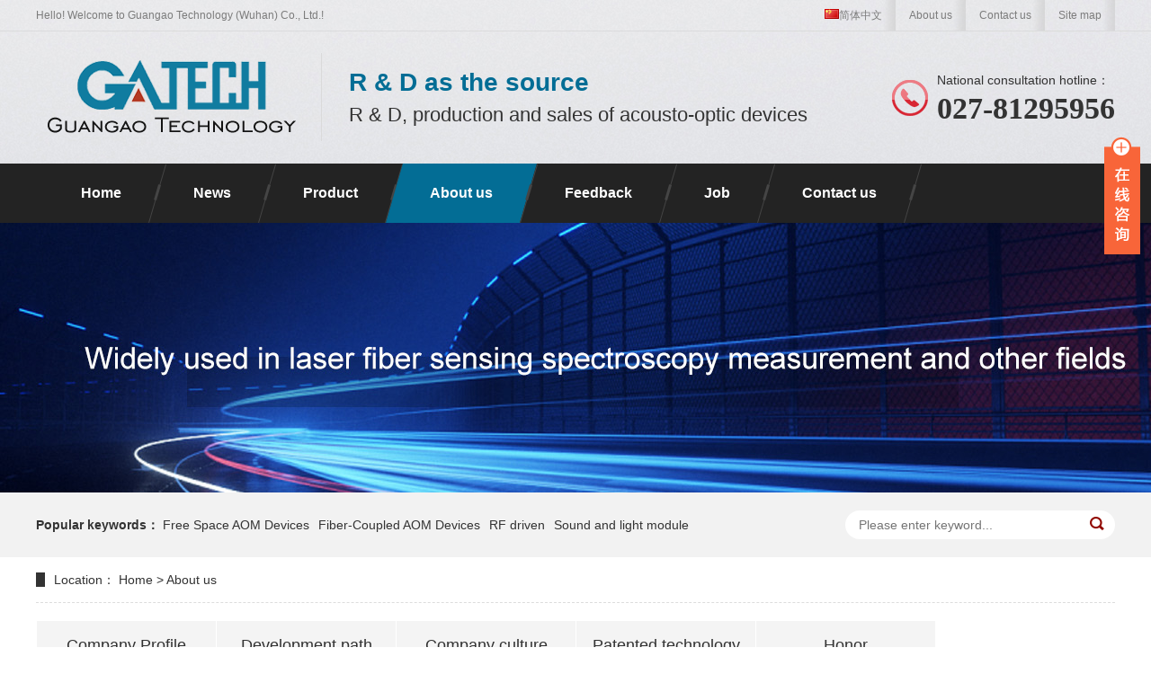

--- FILE ---
content_type: text/html;charset=utf-8
request_url: http://whgatech.com/index.php?m=home&c=Lists&a=index&tid=53&lang=en
body_size: 3708
content:
<!DOCTYPE html>

<html lang="zh-CN">

<head>

<meta charset="UTF-8">

<meta http-equiv="X-UA-Compatible" content="IE=Edge">

<meta name="renderer" content="webkit|ie-comp|ie-stand" />

<meta name="viewport" content="initial-scale=1.0, minimum-scale=1.0, maximum-scale=1.0, user-scalable=no">

<meta http-equiv="Cache-Control" content="no-transform"/>

<meta name="applicable-device" content="pc">

<meta name="MobileOptimized" content="width"/>

<meta name="HandheldFriendly" content="true"/>

<title>Company Profile_Guangao Technology (Wuhan) Co., Ltd. [Official Website]</title>

<meta name="description" content="" />

<meta name="keywords" content="" />

<link href="/favicon.ico" rel="shortcut icon" type="image/x-icon" />

<link rel="stylesheet" href="/template/pc/skin/css/animate.min.css">

<link rel="stylesheet" href="/template/pc/skin/css/style.css">

<script src="/template/pc/skin/js/jquery.min.js"></script>

<script src="/template/pc/skin/js/jquery.superslide.js"></script>

<script src="/template/pc/skin/js/wow.min.js"></script>

<script src="/template/pc/skin/js/js.js"></script>

</head>

<body>

<div class="web-header">

  <div class="container clearfix">

    <div class="topbar clearfix"> <span> 
<a href="/"><img src="/public/static/common/images/language/cn.gif" alt="简体中文">简体中文</a>

<a href="/index.php?m=home&c=Lists&a=index&tid=53&lang=en">About us</a><a href="/index.php?m=home&c=Lists&a=index&tid=70&lang=en">Contact us</a> <a href="http://www.whgatech.com/sitemap.xml">Site map</a> </span> Hello! Welcome to Guangao Technology (Wuhan) Co., Ltd.! </div>

    <div class="logo wow fadeInLeft animated"><a href="http://www.whgatech.com" title="Guangao Technology (Wuhan) Co., Ltd."><img src="/uploads/allimg/20220331/1-220331093J42P.png" alt="Guangao Technology (Wuhan) Co., Ltd."></a></div>

    <div class="text wow zoomIn animated"><strong>R & D as the source</strong>R & D, production and sales of acousto-optic devices</div>

    <div class="tel wow fadeInRight animated"><span>National consultation hotline：</span><strong>027-81295956</strong></div>

  </div>

</div>

<div class="web-nav">

  <div class="container">

    <ul class="clearfix">

      <li ><a href="http://whgatech.com/index.php?lang=en">Home</a> </li>

      
      <li class="dropdown "> <a href="/index.php?m=home&c=Lists&a=index&tid=44&lang=en">News</a> 
        <ul class="dropdown-box">

          
          <li><a href="/index.php?m=home&c=Lists&a=index&tid=45&lang=en">Company news</a></li>

          
          <li><a href="/index.php?m=home&c=Lists&a=index&tid=46&lang=en">Industry News</a></li>

          
          <li><a href="/index.php?m=home&c=Lists&a=index&tid=47&lang=en">Advantages</a></li>

          
        </ul>

         </li>

      
      <li class="dropdown "> <a href="/index.php?m=home&c=Lists&a=index&tid=48&lang=en">Product</a> 
        <ul class="dropdown-box">

          
          <li><a href="/index.php?m=home&c=Lists&a=index&tid=49&lang=en">Free Space AOM Devices</a></li>

          
          <li><a href="/index.php?m=home&c=Lists&a=index&tid=50&lang=en">Fiber-Coupled AOM Devices</a></li>

          
          <li><a href="/index.php?m=home&c=Lists&a=index&tid=51&lang=en">RF driven</a></li>

          
          <li><a href="/index.php?m=home&c=Lists&a=index&tid=52&lang=en">Sound and light module</a></li>

          
        </ul>

         </li>

      
      <li class="dropdown active"> <a href="/index.php?m=home&c=Lists&a=index&tid=53&lang=en">About us</a> 
        <ul class="dropdown-box">

          
          <li><a href="/index.php?m=home&c=Lists&a=index&tid=54&lang=en">Company Profile</a></li>

          
          <li><a href="/index.php?m=home&c=Lists&a=index&tid=55&lang=en">Development path</a></li>

          
          <li><a href="/index.php?m=home&c=Lists&a=index&tid=56&lang=en">Company culture</a></li>

          
          <li><a href="/index.php?m=home&c=Lists&a=index&tid=57&lang=en">Patented technology</a></li>

          
          <li><a href="/index.php?m=home&c=Lists&a=index&tid=59&lang=en">Honor</a></li>

          
        </ul>

         </li>

      
      <li class=" "> <a href="/index.php?m=home&c=Lists&a=index&tid=60&lang=en">Feedback</a>  </li>

      
      <li class=" "> <a href="/index.php?m=home&c=Lists&a=index&tid=69&lang=en">Job</a>  </li>

      
      <li class=" "> <a href="/index.php?m=home&c=Lists&a=index&tid=70&lang=en">Contact us</a>  </li>

      
    </ul>

  </div>

</div>



<div class="web-banner" style="background-image: url(/uploads/allimg/20220331/1-22033111145N00.jpg)"> <a href="/index.php?m=home&c=Lists&a=index&tid=53&lang=en"></a> </div>

<div class="web-sou-inner">

  <div class="container">

    <div class="web-sou clearfix">

      <div class="hot"> <strong>Popular keywords：</strong> <a href="/index.php?m=home&c=Lists&a=index&tid=49&lang=en">Free Space AOM Devices</a><a href="/index.php?m=home&c=Lists&a=index&tid=50&lang=en">Fiber-Coupled AOM Devices</a><a href="/index.php?m=home&c=Lists&a=index&tid=51&lang=en">RF driven</a><a href="/index.php?m=home&c=Lists&a=index&tid=52&lang=en">Sound and light module</a> </div>

      <div class="hform"> 
        <form method="get" action="/index.php?m=home&c=Search&a=lists&lang=en" onsubmit="return searchForm();">

          <input type="text" name="keywords" id="keywords" placeholder="Please enter keyword...">

          <button type="submit"></button>

          <input type="hidden" name="m" value="home" /><input type="hidden" name="c" value="Search" /><input type="hidden" name="a" value="lists" /><input type="hidden" name="lang" value="en" />
        </form>

         </div>

    </div>

  </div>

</div>



<div class="container">

  <div class="web-curmbs"> <span>Location：</span> <a href='http://whgatech.com/index.php?lang=en' class=''>Home</a> &gt; <a href='/index.php?m=home&c=Lists&a=index&tid=53&lang=en'>About us</a> </div>

  <div class="web-menu-inner clearfix" style="margin-bottom:0;">  <a href="/index.php?m=home&c=Lists&a=index&tid=54&lang=en" class=""><span>Company Profile</span></a>  <a href="/index.php?m=home&c=Lists&a=index&tid=55&lang=en" class=""><span>Development path</span></a>  <a href="/index.php?m=home&c=Lists&a=index&tid=56&lang=en" class=""><span>Company culture</span></a>  <a href="/index.php?m=home&c=Lists&a=index&tid=57&lang=en" class=""><span>Patented technology</span></a>  <a href="/index.php?m=home&c=Lists&a=index&tid=59&lang=en" class=""><span>Honor</span></a>  </div>

</div>

<div class="web-section">

  <div class="container"> <p>&nbsp; Guangao Technology (Wuhan) Co., Ltd. (GATECH), established in 2017, is a national high-tech enterprise specializing in R&amp;D, production, sales and technical services of acousto-optic devices, optical fiber devices and systems. The company is located in China Optics Valley, Wuhan, with a R&amp;D and production base of nearly 3,000 square meters, including modern clean workshops and a large number of advanced R&amp;D and production testing equipment. Since its establishment, the company has developed rapidly and has applied for more than 10 patents. It has successively won national high-tech enterprises, technology &quot;little giant&quot; enterprises in East Lake High-tech Zone, &quot;small-scale&quot; enterprises in East Lake High-tech Zone, Optics Valley 3551 Enterprise, and Optics Valley Top Ten High-growth gazelle enterprise and other honors.</p><p>&nbsp; The company follows R&amp;D as the source and technology as the first, and provides multi-functional, high-reliability, and cost-effective products and services for existing and emerging applications through continuous technological innovation. Adhere to the market demand to guide the research and development of new products. At present, the company&#39;s core products include: a series of free space acousto-optic modulators, a series of fiber-coupled acousto-optic modulators, a series of acousto-optic Q switches, acousto-optic tunable filters, and a series of fiber collimators. And so on, some products have completed the import substitution of European and American products, various performance indicators have reached the leading level, and are widely used in laser, optical fiber sensing, spectral measurement and other fields.</p><p>&nbsp; The company adheres to quality-oriented, customer-oriented, not only has a variety of standard products to choose from, but also attaches great importance to cooperation with customers and provides customized solutions. In the manufacturing process, strictly follow the ISO9001 quality control system, and strictly control the whole process of product production to ensure the performance and quality of the delivered products.</p><p style="text-align: center;"><img src="/uploads/allimg/20220402/1-22040214321A62.png" title="" alt="1111.png"/></p><p><br/></p> </div>

</div>

<div class="footer">

  <div class="container clearfix">

    <div class="footer-nav">

     

      <ul>

        
        <li><a href="/index.php?m=home&c=Lists&a=index&tid=44&lang=en">News</a></li>

        
        <li><a href="/index.php?m=home&c=Lists&a=index&tid=48&lang=en">Product</a></li>

        
        <li><a href="/index.php?m=home&c=Lists&a=index&tid=53&lang=en">About us</a></li>

        
        <li><a href="/index.php?m=home&c=Lists&a=index&tid=60&lang=en">Feedback</a></li>

        
        <li><a href="/index.php?m=home&c=Lists&a=index&tid=69&lang=en">Job</a></li>

        
        <li><a href="/index.php?m=home&c=Lists&a=index&tid=70&lang=en">Contact us</a></li>

        
      </ul>

    </div>

    <div class="footer-contact">

      <div class="footer-title"><small>Contact us</small>Contact us</div>

      <ul>

        <li class="i1">Service hotline：027-81295956</li>

        <li class="i3">E-Mail：info@whgatech.com</li>

        <li class="i4">Company address：Building 8, East Lake High-tech Industrial Innovation Base, No. 9 Miaoshan Avenue, Jiangxia District, Wuhan</li>
        <li class="i4">备案号：<a href="https://beian.miit.gov.cn/" rel="nofollow" target="_blank">Hubei ICP No. 17021623-1</a></li>
      </ul>

    </div>

    <div class="footer-ewm">

      <div class="footer-title"><small>Mobile terminal</small>Mobile terminal</div>

      <ul>

        <li>

          <div class="wrap">

            <div class="img-center"><img src="/uploads/allimg/20211123/1-211123115I1437.png"/></div>

            <p>Mobile station</p>

          </div>

        </li>

      </ul>

    </div>

  </div>

</div>



<!-- 应用插件标签 start --> 

 <script language="javascript" src="/weapp/Contact/template/skin/js/contact.js"></script>
<link rel="stylesheet" type="text/css" href="/weapp/Contact/template/skin/css/contact.css">
<div class="main-im" style="top: 150px; z-index: 20190828;">
    <div id="open_im" class="open-im" style="display: block;">&nbsp;</div>
    <div class="im_main" id="im_main" style="display: none;">
        <div id="close_im" class="close-im"><a href="javascript:void(0);" title="点击关闭">&nbsp;</a></div>
        <a href="http://wpa.qq.com/msgrd?v=3&amp;uin=10000&amp;site=qq&amp;menu=yes" target="_blank"
           class="im-qq qq-a" title="在线QQ客服">
            <div class="qq-container"></div>
            <div class="qq-hover-c"><img class="img-qq" src="/weapp/Contact/template/skin/images/qq.png"></div>
            <span> QQ在线咨询</span></a>
        <div class="im-tel">
            <div>售前咨询</div>
            <div class="tel-num">027-59379537</div>
            <div>售后服务</div>
            <div class="tel-num">027-81295956</div>
        </div>
        <div class="im-footer" style="position:relative">
            <div class="weixing-container">
                <div class="weixing-show" style="display: block";">
                    <div class="weixing-txt">微信扫一扫<br>关注公众号</div>
                    <img class="weixing-ma" src="/uploads/weapp/20221124/1-221124134434259.png">
                    <div class="weixing-sanjiao"></div>
                    <div class="weixing-sanjiao-big"></div>
                </div>
            </div>
            <div class="go-top"><a href="javascript:;" title="返回顶部"></a></div>
            <div style="clear:both"></div>
        </div>
    </div>
</div> 

<!-- 应用插件标签 end -->

</body>

</html>

--- FILE ---
content_type: text/css
request_url: http://whgatech.com/template/pc/skin/css/style.css
body_size: 12592
content:
/**/html {	-ms-text-size-adjust: 100%;	-webkit-text-size-adjust: 100%;	line-height: 1.15;	-webkit-tap-highlight-color: rgba(0,0,0,0);}body {	margin: 0;	font-family: "Microsoft Yahei", PingFangSC-Regular, "Helvetica Neue", Helvetica, Arial, "Hiragino Sans GB", "Heiti SC", "WenQuanYi Micro Hei", sans-serif;	line-height: 1.42857143;	font-size: 14px;	min-width: 1200px;	background: #fff;	color: #333;}h1 {	font-size: 2em;	margin: .67em 0;}figure {	margin: 1em 40px;}hr {	-webkit-box-sizing: content-box;	box-sizing: content-box;	height: 0;	overflow: visible;}a {	-webkit-text-decoration-skip: objects;	background-color: transparent;}abbr[title] {	border-bottom: none;	-webkit-text-decoration: underline dotted;	text-decoration: underline dotted;}b, strong {	font-weight: bolder;}dfn {	font-style: italic;}mark {	background-color: #ff0;	color: #000;}small {	font-size: 80%;}sub, sup {	font-size: 75%;	line-height: 0;	position: relative;	vertical-align: baseline;}sub {	bottom: -.25em;}sup {	top: -.5em;}audio:not([controls]) {	display: none;	height: 0;}img {	border-style: none;}svg:not(:root) {	overflow: hidden;}button, input, optgroup, select, textarea {	line-height: 1.42857143;	margin: 0;	outline: none;}body, button, input, select, textarea {	text-rendering: optimizeLegibility;	-webkit-font-smoothing: antialiased;	-moz-osx-font-smoothing: grayscale;	-moz-font-feature-settings: "liga", "kern";}button, input {	overflow: visible;}button, select {	text-transform: none;}button, html [type=button],/* 1 */ [type=reset], [type=submit] {-webkit-appearance:button;}button::-moz-focus-inner, [type=button]::-moz-focus-inner, [type=reset]::-moz-focus-inner, [type=submit]::-moz-focus-inner {border-style:none;padding:0;}button:-moz-focusring, [type=button]:-moz-focusring, [type=reset]:-moz-focusring, [type=submit]:-moz-focusring {outline:1px dotted ButtonText;}fieldset {	padding: .35em .75em .625em;}legend {	-webkit-box-sizing: border-box;	box-sizing: border-box;	color: inherit;	display: table;	max-width: 100%;	padding: 0;	white-space: normal;}progress {	display: inline-block;	vertical-align: baseline;}textarea {	overflow: auto;}[type=checkbox], [type=radio] {-webkit-box-sizing:border-box;box-sizing:border-box;padding:0;}[type=number]::-webkit-inner-spin-button, [type=number]::-webkit-outer-spin-button {height:auto;}[type=search] {-webkit-appearance:textfield;outline-offset:-2px;}[type=search]::-webkit-search-cancel-button, [type=search]::-webkit-search-decoration {-webkit-appearance:none;}::-webkit-file-upload-button {-webkit-appearance:button;font:inherit;}summary {	display: list-item;}article, aside, footer, header, nav, section, figcaption, figure, main, details,/* 1 */ menu {	display: block;}pre, code, kbd, samp {	font-family: monospace, monospace;	font-size: 1em;}audio, video, canvas {	display: inline-block;}template, [hidden] {display:none;}.clearfix {	zoom: 1;}.clearfix:before, .clearfix:after {	display: table;	line-height: 0;	content: "";}.clearfix:after {	clear: both;}a {	color: #333;	text-decoration: none;}a:hover {	color: #036d95;}ul {	margin: 0;	list-style: none;	padding: 0;}.container {	width: 1200px;	margin: 0 auto;}.img-center {	text-align: center;	font-size: 0;}.img-center img {	display: inline-block;	width: auto;	height: auto;	max-width: 100%;	max-height: 100%;	vertical-align: middle;}.dropdown {	position: relative;}.dropdown-box {	position: absolute;	left: 0;	top: 100%;	z-index: 10;	background-color: #036d95;	width: 100%;	display: none;	overflow: hidden;}.dropdown-box li {	border-top: 1px solid #fff;	text-align: center;}.dropdown-box li a {	display: block;	line-height: 40px;	color: #333;}.dropdown.open .dropdown-box {	display: block;}.kefu {	position: fixed;	right: -170px;	top: 50%;	z-index: 900;}.kefu li a {	text-decoration: none;}.kefu li {	margin-top: 1px;	clear: both;	height: 71px;	position: relative;}.kefu li i {	background: url(../images/fx.png) no-repeat;	display: block;	width: 30px;	height: 27px;	margin: 0 auto;	text-align: center;}.kefu li p {	height: 20px;	font-size: 14px;	line-height: 20px;	overflow: hidden;	text-align: center;	color: #fff;	margin: 0;}.kefu .kefu-qq i {	background-position: 4px 5px;}.kefu .kefu-tel i {	background-position: 0 -21px;}.kefu .kefu-liuyan i {	background-position: 4px -53px;}.kefu .kefu-weixin i {	background-position: -34px 4px;}.kefu .kefu-weibo i {	background-position: -30px -22px;}.kefu .kefu-ftop {	display: none;}.kefu .kefu-ftop i {	width: 33px;	height: 35px;	background-position: -27px -51px;}.kefu .kefu-left {	float: left;	width: 77px;	height: 47px;	position: relative;}.kefu .kefu-tel-right {	font-size: 16px;	color: #fff;	float: left;	height: 24px;	line-height: 22px;	padding: 0 15px;	border-left: 1px solid #fff;	margin-top: 14px;}.kefu .kefu-right {	width: 20px;}.kefu .kefu-tel-main {	background: #036d95;	color: #fff;	height: 56px;	width: 247px;	padding: 9px 0 6px;	float: left;}.kefu .kefu-main {	background: #036d95;	width: 97px;	height: 56px;	position: relative;	padding: 9px 0 6px;	float: left;}.kefu .kefu-weixin-pic {	position: absolute;	left: -130px;	top: -24px;	display: none;	z-index: 333;}.kefu-weixin-pic img {	width: 115px;	height: 115px;}.web-header {	overflow: hidden;	background: url(../images/head_bg.jpg) no-repeat center top;}.web-header .topbar {	line-height: 34px;	font-size: 12px;	color: #7C7C7C;}.web-header .topbar a {	color: #7C7C7C;}.web-header .topbar a:hover {	color: #036d95;}.web-header .topbar span {	float: right;}.web-header .topbar span a {	float: left;	padding: 0 15px;	background: url(../images/head_top1.png) no-repeat right center;}.web-header .logo {	float: left;	padding: 4px 20px 4px 0;	border-right: 1px solid #DADADA;	margin: 25px 0;}.web-header .logo img {	display: block;	height: 90px;	width: auto;}.web-header .text {	float: left;	font-size: 22px;	margin: 38px 0 38px 30px;}.web-header .text strong {	display: block;	font-size: 28px;	color: #036d95;}.web-header .tel {	float: right;	margin-top: 45px;	background: url(../images/tel.png) no-repeat 0 center;	padding-left: 50px;}.web-header .tel strong {	display: block;	font-size: 34px;	font-family: Impact;	line-height: 1;	margin-top: 5px;}.web-nav {	background-color: #232323;}.web-nav ul {	padding-left: 20px;}.web-nav li {	float: left;	position: relative;	padding: 0 20px;	margin-left: -20px;}.web-nav li:after {	content: "";	background: url(../images/nav_abg.png) right center;	width: 20px;	height: 66px;	display: block;	right: 0;	position: absolute;	top: 0;}.web-nav li a {	display: block;	font-size: 16px;	font-weight: bold;	text-align: center;	padding: 0 30px;	color: #fff;	line-height: 66px;	position: relative;}.web-nav li a:hover, .web-nav li.active a {	background-color: #036d95;}.web-nav li a:hover:before, .web-nav li a:hover:after, .web-nav li.active a:before, .web-nav li.active a:after {	content: '';	position: absolute;	top: 0;	width: 0;	height: 0;}.web-nav li a:hover:before, .web-nav li.active a:before {	border-top: 66px solid transparent;	border-right: 19px solid #036d95;	left: -19px;}.web-nav li a:hover:after, .web-nav li.active a:after {	border-bottom: 66px solid transparent;	border-left: 19px solid #036d95;	right: -19px;}.web-nav .dropdown-box {	padding-left: 0;}.web-nav .dropdown-box li {	background: none;	float: none;	padding: 0;	margin: 0;}.web-nav .dropdown-box li:after {	display: none;}.web-nav .dropdown-box li a {	color: #fff;	padding: 6px 12px;	line-height: 2;	font-size: 14px;	font-weight: normal;}.web-nav .dropdown-box li a:hover {	color: #333;	background-color: #fff;}.web-slideBox {	height: 650px;	position: relative;	overflow: hidden;}.web-slideBox .hd {	position: absolute;	bottom: 20px;	font-size: 0;	left: 0;	width: 100%;	text-align: center;	z-index: 2;}.web-slideBox .hd li {	display: inline-block;	width: 40px;	height: 8px;	margin: 0 10px;	background-color: #fff;	cursor: pointer;}.web-slideBox .hd li.on {	background-color: #036d95;}.web-slideBox .bd, .web-slideBox .bd ul, .web-slideBox .bd li {	width: 100% !important;	height: 100% !important;}.web-slideBox .bd li {	background: no-repeat center;}.web-slideBox .bd li a {	display: block;	width: 100%;	height: 100%;}.web-sou {	padding: 20px 0;	border-bottom: 1px solid #eee;}.web-sou .hot {	float: left;	padding: 8px 0;}.web-sou .hot a {	margin-right: 10px;}.web-sou .hform {	float: right;}.web-sou .hform input {	float: left;	font-size: 14px;	border: 0;	padding: 8px 10px;	line-height: 20px;	background: url(../images/s_inp.gif) no-repeat 0 0;	width: 210px;}.web-sou .hform button {	border: 0;	border-bottom: 1px solid transparent;	padding: 0;	float: left;	cursor: pointer;	outline: none;	width: 49px;	height: 36px;	background: url(../images/s_so.gif) no-repeat 0 0;}.web-sou-inner {	background-color: #F2F2F2;}.web-sou-inner .web-sou {	border-bottom: 0;}.web-sou-inner .hot {	padding: 6px 0;}.web-sou-inner .hform {	background-color: #fff;	border-radius: 20px;	overflow: hidden;}.web-sou-inner .hform input {	width: 240px;	background: none;	padding: 6px 15px;}.web-sou-inner .hform button {	background: url(../images/VISkins-p1.png) no-repeat -258px -936px;	width: 30px;	height: 30px;}.web-section {	padding: 50px 0;}.web-section-title {	margin-bottom: 40px;	font-size: 40px;	text-align: center;}.web-section-title strong {	color: #036d95;}.web-section-title i {	display: block;	margin: 0 auto 0;	width: 57px;	height: 66px;	background: url(../images/sl_tbg.png) no-repeat center;	line-height: 66px;	text-align: center;}.web-section-title p {	font-size: 20px;	margin: 5px 0 0;}.web-section-title p span {	color: #ddd;	padding: 0 10px;}.s1 {	text-align: center;	font-size: 16px;	line-height: 2.2;	color: #6e6e6e;}.s2 li {	float: left;	width: 20%;	margin-top: 40px;}.s2 li a {	display: block;}.s2 li .img-center {	overflow: hidden;	width: 218px;	margin: 0 auto;}.s2 li .img-center img {	-webkit-transition: all 0.5s;	transition: all 0.5s;}.s2 li a:hover .img-center img {	-webkit-transform: scale(1.1);	transform: scale(1.1);}.bg1 {	background-color: #f5f5f5;	position: relative;	overflow: hidden;}.bg1:before {	content: "";	width: 0;	height: 0;	position: absolute;	border-top: 50px solid #fff;	border-right: 960px solid transparent;	border-left: 960px solid transparent;	left: 50%;	top: 0;	margin-left: -960px;}.bg1 .web-section-title {	margin-top: -50px;}.s3 {	margin-left: -34px;}.s3 li {	float: left;	width: 14.2857142857%;}.s3 li a {	display: block;	margin-left: 34px;}.s3 li .img-center {	border: 2px solid #fff;	border-radius: 50%;	background-color: #fff;	width: 135px;	height: 135px;	line-height: 135px;	margin: 0 auto;	overflow: hidden;}.s3 li .text {	text-align: center;	line-height: 34px;	background: url(../images/pz_titbg.png) no-repeat center;	color: #fff;	font-size: 18px;	margin-top: 20px;}.s3 li a:hover .img-center {	border-color: #036d95;}.s3 li a:hover .text {	background-image: url(../images/pz_titbgh.png);}.s4 {	margin: 20px 0 0 -20px;}.s4 li {	float: left;	width: 33.333333%;}.s4 li a {	display: block;	background-color: #fff;	margin: 20px 0 0 20px;}.s4 li .img-center {	position: relative;	height: 290px;	line-height: 290px;	overflow: hidden;}.s4 li .img-center:after {	content: '';	cursor: pointer;	position: absolute;	left: -100%;	top: 0;	width: 100%;	height: 100%;	background-image: -webkit-linear-gradient(0deg, rgba(255,255,255,0), rgba(255,255,255,.5), rgba(255,255,255,0));	-webkit-transform: skewx(-25deg);	transform: skewx(-25deg);}.s4 li .text {	border-top: 1px solid #eee;	padding: 20px 60px 20px 20px;	position: relative;}.s4 li .text:after {	content: '';	position: absolute;	right: 10px;	top: 50%;	width: 52px;	height: 55px;	margin-top: -27px;	background: url(../images/pz_more2.png) no-repeat center;	-webkit-transition: all 0.5s;	transition: all 0.5s;}.s4 li .text h4 {	margin: 0;	font-size: 18px;	font-weight: normal;	overflow: hidden;	text-overflow: ellipsis;	white-space: nowrap;}.s4 li .text p {	font-size: 16px;	color: #8B8B8B;	margin: 10px 0 0;	overflow: hidden;	text-overflow: ellipsis;	white-space: nowrap;}.s4 li a:hover .img-center:after {	left: 100%;	-webkit-transition: all 0.5s;	transition: all 0.5s;}.s4 li a:hover .text:after {	-webkit-transform: translateY(-85%);	transform: translateY(-85%);	background-image: url(../images/pz_more2h.png);}.bg2 {	background: url(../images/sl_bg.png) no-repeat center 0 #000;	position: relative;	overflow: hidden;	color: #fff;}.bg2:before {	content: "";	width: 0;	height: 0;	position: absolute;	border-top: 50px solid #f5f5f5;	border-right: 960px solid transparent;	border-left: 960px solid transparent;	left: 50%;	top: 0;	margin-left: -960px;}.bg2:after {	content: "";	width: 0;	height: 0;	position: absolute;	border-bottom: 50px solid #fff;	border-right: 960px solid transparent;	border-left: 960px solid transparent;	left: 50%;	bottom: 0;	margin-left: -960px;}.bg2 .web-section-title {	margin-top: -50px;	position: relative;	z-index: 1;	text-align: left;}.sl-tit {	float: right;	font-size: 30px;	padding-top: 14px;}.sl-tit span {	color: #036d95;}.sl-desc {	border-left: 1px solid rgba(255,255,255,0.15);	float: left;}.sl-desc li {	float: left;	border-right: 1px solid rgba(255,255,255,0.15);	width: 140px;	text-align: center;}.sl-desc li .img-center {	height: 48px;	line-height: 48px;}.sl-desc li p {	margin: 10px 0 0;	line-height: 1;	font-size: 15px;}.sl-tel {	float: right;	width: 520px;	margin-top: 20px;}.sl-tel span {	display: block;	font-size: 16px;	opacity: 0.4;}.sl-tel p {	margin: 0;	font-size: 36px;	padding-left: 38px;	background: url(../images/sl_tel.png) no-repeat left center;}.gyds dl {	margin: 0;}.gyds dt {	float: left;	width: 50%;}.gyds dt.full img {	width: 960px;	max-width: none;}.gyds dd {	margin-left: 50%;	padding-left: 40px;	padding-top: 20px;}.gyds dd h4 {	margin: 0 0 40px;	overflow: hidden;	font-weight: normal;}.gyds dd h4 i {	float: left;	background: url(../images/sl_ctit.png) no-repeat center;	color: #fff;	width: 61px;	line-height: 70px;	text-align: center;	font-size: 36px;	font-style: normal;	font-family: Impact;}.gyds dd h4 span {	display: block;	margin-left: 85px;	font-size: 36px;	padding: 1px 0;}.gyds dd h4 span small {	display: block;	font-size: 12px;	color: #999;	text-transform: uppercase;}.gyds dd p {	font-size: 16px;	line-height: 2;	margin: 0 0 18px;}.gyds-slide {	margin-top: 45px;}.gyds-slide .bd li {	float: left;	margin-right: 20px;	width: 270px;}.gyds-slide .bd li .img-center {	position: relative;	overflow: hidden;}.gyds-slide .bd li .img-center:after {	content: '';	cursor: pointer;	position: absolute;	left: -100%;	top: 0;	width: 100%;	height: 100%;	background-image: -webkit-linear-gradient(0deg, rgba(255,255,255,0), rgba(255,255,255,.5), rgba(255,255,255,0));	-webkit-transform: skewx(-25deg);	transform: skewx(-25deg);}.gyds-slide .bd li:hover .img-center:after {	left: 100%;	-webkit-transition: all 0.5s;	transition: all 0.5s;}.gyds-slide .hd {	text-align: center;	font-size: 0;	position: relative;	margin-top: 30px;}.gyds-slide .hd:before {	content: '';	height: 1px;	width: 100%;	top: 50%;	left: 0;	background-color: #eee;	position: absolute;}.gyds-slide .hd ul {	background-color: #fff;	position: relative;	z-index: 1;	display: inline-block;	vertical-align: middle;	padding: 0 5px;}.gyds-slide .hd li {	display: inline-block;	vertical-align: middle;	background: url(../images/sl_cqh.png) no-repeat 0 0;	height: 13px;	width: 11px;	margin: 0 5px;	cursor: pointer;}.gyds-slide .hd li.on {	background-image: url(../images/sl_cqhh.png);}.gyds dl:nth-of-type(even) dt {	float: right;}.gyds dl:nth-of-type(even) dd {	margin: 0 50% 0 0;	padding-left: 0;	padding-right: 40px;}.gyds dl:nth-of-type(odd) dt.full {	margin-left: -360px;}.bg3 {	background-color: #f1f1f1;	position: relative;	overflow: hidden;}.bg3:before {	content: "";	width: 0;	height: 0;	position: absolute;	border-top: 50px solid #fff;	border-right: 960px solid transparent;	border-left: 960px solid transparent;	left: 50%;	top: 0;	margin-left: -960px;}.bg3 .web-section-title {	margin-top: -50px;}.hzal {	border-top: 1px solid #ddd;	padding-top: 30px;	margin-bottom: 30px;}.hzal li {	float: left;	width: 14.2857142857%;	text-align: center;}.hzal li .img-center {	height: 41px;	line-height: 41px;}.hzal li p {	margin: 10px 0 0;	font-size: 18px;	font-weight: bold;}.hzal-slide {	position: relative;}.hzal-slide .bd {	width: 864px;	margin: 0 auto;}.hzal-slide .bd .tempWrap {	margin-left: -864px;}.hzal-slide .bd li {	float: left;	width: 864px;	position: relative;}.hzal-slide .bd li .img-center {	height: 486px;	line-height: 486px;	position: relative;	overflow: hidden;}.hzal-slide .bd li .img-center:after {	content: '';	cursor: pointer;	position: absolute;	left: -100%;	top: 0;	width: 100%;	height: 100%;	background-image: -webkit-linear-gradient(0deg, rgba(255,255,255,0), rgba(255,255,255,.5), rgba(255,255,255,0));	-webkit-transform: skewx(-25deg);	transform: skewx(-25deg);}.hzal-slide .bd li a:hover .img-center:after {	left: 100%;	-webkit-transition: all 0.5s;	transition: all 0.5s;}.hzal-slide .bd li .text {	background-color: #D5D5D5;}.hzal-slide .bd li .text h4 {	font-size: 18px;	margin: 0;	text-align: center;	padding: 22px 0;	font-weight: normal;}.hzal-slide .bd li .text h4 span {	display: none;	line-height: 25px;	color: #036d95;	font-size: 14px;	background: url(../images/case_more.png) no-repeat right center;	padding-right: 30px;	float: right;}.hzal-slide .bd li .text p {	display: none;	margin: 0;	font-size: 16px;	color: #fff;	opacity: 0.4;}.hzal-slide .bd li.on .text {	background-color: #2A2A2A;	padding: 0 32px 20px;}.hzal-slide .bd li.on .text h4 {	text-align: left;	color: #fff;}.hzal-slide .bd li.on .text h4 span {	display: block;}.hzal-slide .bd li.on .text p {	display: block;}.hzal-slide .hd:before, .hzal-slide .hd:after {	content: '';	position: absolute;	top: 0;	width: 10000em;	height: 555px;	z-index: 1;	background-color: rgba(0,0,0,0.52);}.hzal-slide .hd:before {	right: 50%;	margin-right: 432px;}.hzal-slide .hd:after {	left: 50%;	margin-left: 432px;}.hzal-slide .hd a {	position: absolute;	top: 50%;	width: 22px;	height: 42px;	background: no-repeat center;	z-index: 2;	margin-top: -21px;}.hzal-slide .hd a.prev {	background-image: url(../images/case_left.png);	margin-left: -494px;	left: 50%;}.hzal-slide .hd a.next {	background-image: url(../images/case_right.png);	margin-right: -494px;	right: 50%;}.bg4 {	position: relative;	overflow: hidden;}.bg4:before {	content: "";	width: 0;	height: 0;	position: absolute;	border-top: 50px solid #f1f1f1;	border-right: 960px solid transparent;	border-left: 960px solid transparent;	left: 50%;	top: 0;	margin-left: -960px;}.bg4 .web-section-title {	margin-top: -50px;}.gylc {	background: url(../images/lc_bg.jpg) no-repeat center 165px;}.gylc li {	float: left;	width: 14.2857142857%;	text-align: center;}.gylc li .img-center {	height: 151px;	background: url(../images/lc_cbg.png) no-repeat center 0;	line-height: 126px;}.gylc li .img-center .p2 {	display: none;}.gylc li p {	margin: 40px 0 0;	font-size: 18px;	font-weight: bold;}.gylc li.active {	color: #036d95;}.gylc li.active .img-center {	background-image: url(../images/lc_cbgh.png);}.gylc li.active .img-center .p1 {	display: none;}.gylc li.active .img-center .p2 {	display: inline-block;}.news-box {	margin: 0 0 20px;	background: no-repeat center 0 #fff;	-webkit-box-shadow: 0 0 10px 2px #e7e7e7;	box-shadow: 0 0 10px 2px #e7e7e7;	padding: 30px 40px}.news-tit {	font-size: 24px;	line-height: 1;	margin-bottom: 10px;}.news-tit small {	display: block;	font-size: 12px;	color: #999;	margin-top: 5px;}.news-tit a {	float: right;	background: url(../images/new_more2.png) no-repeat 0 0;	width: 33px;	height: 33px;}.news-1 {	margin-left: -68px;}.news-1 li {	float: left;	width: 50%;}.news-1 li a {	display: block;	margin: 0 0 0 68px;}.news-1 li h4 {	margin: 0;	line-height: 45px;	font-size: 16px;	overflow: hidden;	text-overflow: ellipsis;	white-space: nowrap;}.news-1 li p {	color: #999;	margin: 0;	height: 80px;	overflow: hidden;}.news-1 li span {	display: block;	text-align: right;	color: #999;	line-height: 1;	background: url(../images/new_line.jpg) no-repeat 0 center;	font-family: Times New Roman;	margin-top: 10px;}.txtMarquee-top {	float: right;	width: 293px;	margin-top: -31px;	padding-right: 33px;}.txtMarquee-top li {	height: 30px;	line-height: 30px;	overflow: hidden;	text-overflow: ellipsis;	white-space: nowrap;}.txtMarquee-top li a {	color: #999;}.txtMarquee-top li a:hover {	color: #036d95;}.news-faq {	margin-right: 346px;	position: relative;	padding-top: 106px;}.news-faq .cover {	position: absolute;	right: 0;	bottom: -30px;}.news-faq .btn {	display: block;	background: url(../images/new_more4.jpg) no-repeat center;	color: #fff;	width: 168px;	line-height: 43px;	text-indent: 20px;}.news-left {	float: left;	width: 400px;}.news-left .news-box {	background-image: url(../images/new_bg.jpg);}.news-left .news-tit {	color: #fff;}.news-left .news-tit a {	background-image: url(../images/new_more1.png);}.news-left .news-1 {	padding-top: 16px;}.news-left .news-1 li {	width: 100%;}.news-left .news-1 li h4 {	margin-top: 10px;}.news-left .news-1 li p {	height: 94px;}.news-right {	float: right;	width: 780px;}.about-cover {	height: 649px;	background: url(../images/about_pic.jpg) no-repeat center;	position: relative;	overflow: hidden;	margin-bottom: 40px;}.about-cover:after {	content: "";	width: 0;	height: 0;	position: absolute;	border-top: 48px solid #fff;	border-right: 960px solid transparent;	border-left: 960px solid transparent;	left: 50%;	top: 0;	margin-left: -960px}.about-cover span:before, .about-cover span:after {	content: "";	width: 0;	height: 0;	position: absolute;	left: 50%;	bottom: 0;	border-bottom: 48px solid #fff;	border-right: 960px solid transparent;	border-left: 960px solid transparent;}.about-cover span:after {	margin-left: -1920px;}.about-desc {	margin: 0 0 35px;}.about-desc dt {	font-size: 22px;	font-weight: bold;}.about-desc dd {	font-size: 16px;	line-height: 1.8;	margin: 20px 0 0;}.about-menu {	line-height: 28px;	margin-bottom: 30px;}.about-menu .item {	float: left;	font-size: 0;	margin-right: 40px;}.about-menu .item.hover span{color:#036d95}.about-menu .item img {	display: inline-block;	vertical-align: middle;	margin-right: 10px;}.about-menu .item span {	display: inline-block;	vertical-align: middle;	font-size: 20px;	font-weight: bold;}.about-menu .more {	float: right;	color: #036d95;	text-decoration: underline;	padding-right: 22px;	background: url(../images/about_more.png) no-repeat right center;}.about-box .about-pic{display:none;}.about-box .about-pic.active{display:block;}.about-pic {	margin-left: -20px;}.about-pic li {	float: left;	width: 25%;}.about-pic li a {	display: block;	margin-left: 20px;}.about-pic li .img-center {	position: relative;	overflow: hidden;}.about-pic li .img-center:after {	content: '';	cursor: pointer;	position: absolute;	left: -100%;	top: 0;	width: 100%;	height: 100%;	background-image: -webkit-linear-gradient(0deg, rgba(255,255,255,0), rgba(255,255,255,.5), rgba(255,255,255,0));	-webkit-transform: skewx(-25deg);	transform: skewx(-25deg);}.about-pic li a:hover .img-center:after {	left: 100%;	-webkit-transition: all 0.5s;	transition: all 0.5s;}.web-link {	padding: 10px 0 30px;}.web-link h4 {	border-bottom: 1px solid #ddd;	margin: 0;	line-height: 55px;	font-size: 18px;	color: #036d95;}.web-link h4 small {	text-transform: uppercase;	font-size: 16px;	font-weight: normal;	color: #999;}.web-link ul {	margin-left: -20px;}.web-link li {	float: left;	margin-left: 20px;	margin-top: 20px;}.footer {	background-color: #2a2a2a;	padding: 50px 0;	color: #fff;}.footer a {	color: #fff;}.footer a:hover {	color: #036d95;}.footer-title {	color: #036d95;	font-size: 30px;	font-weight: bold;	margin-bottom: 30px;}.footer-title small {	display: block;	font-size: 12px;	color: #fff;	opacity: 0.2;}.footer-title:after {	display: block;	content: '';	width: 25px;	height: 1px;	background-color: #036d95;}.footer-nav {	float: left;	border-right: 1px solid rgba(255,255,255,0.04);	width: 270px;}.footer-nav ul {	overflow: hidden;}.footer-nav li {	float: left;	width: 50%;}.footer-nav li a {	display: block;	padding-right: 10px;	line-height: 48px;}.footer-contact {	float: left;	width: 480px;	padding-left: 60px;	border-right: 1px solid rgba(255,255,255,0.04);	padding-right: 60px;}.footer-contact li {	font-size: 16px;	padding: 13px 0 13px 32px;	background: no-repeat 0 center;}.footer-contact li.i1 {	background-image: url(../images/foot_icon1.png);}.footer-contact li.i2 {	background-image: url(../images/foot_icon2.png);}.footer-contact li.i3 {	background-image: url(../images/foot_icon3.png);}.footer-contact li.i4 {	background-image: url(../images/foot_icon4.png);}.footer-ewm {	float: right;	width: 280px;}.footer-ewm ul {	overflow: hidden;	margin-left: -30px;}.footer-ewm li {	float: left;	width: 50%;}.footer-ewm li .wrap {	margin-left: 30px;}.footer-ewm li p {	margin: 15px 0 0;	padding-left: 32px;	background: url(../images/foot_ss.png) left center no-repeat;	font-size: 16px;}.web-banner {	height: 300px;	background: no-repeat center;}.web-banner a {	display: block;	width: 100%;	height: 100%;}.web-curmbs {	padding: 15px 0;	border-bottom: 1px dashed #dcdcdc;	margin-bottom: 20px;}.web-curmbs span {	padding-left: 10px;	border-left: 10px solid #333;}.web-curmbs em {	font-style: normal;	padding: 0 5px;	color: #999;}.ct2-sd {	float: left;	width: 240px;}.ct2-mn {	float: right;	width: 930px;}.panel-sd-hd {	background-color: #036d95;	color: #fff;	padding-bottom: 5px;}.panel-sd-hd h4 {	text-align: center;	border-bottom: 1px solid #fff;	margin: 0;	font-size: 24px;	padding: 20px 0;}.panel-sd-bd {	border: 1px solid #ececeb;	padding: 5px 10px;	border-top: 0;}.web-column h3 {	margin: 0 0 2px;	font-weight: normal;	background: url(../images/p14-icon5.png) no-repeat right center #ddd;	padding: 0 40px;}.web-column h3 a {	display: block;	line-height: 50px;	font-size: 18px;	color: #333;}.web-column h3.on, .web-column h3:hover {	background: url(../images/p14-icon2.png) no-repeat right center #036d95;}.web-column h3.on a, .web-column h3:hover a {	color: #fff;}.web-column li {	line-height: 50px;	border-bottom: 1px solid #fff;}.web-column li a {	display: block;	padding: 0 40px;	background-color: #ECECEC;}.web-column .sub>a {	position: relative;}.web-column .sub>a:after {	content: '';	width: 8px;	height: 8px;	border: 2px solid #b8b8b8;	border-style: solid solid none none;	position: absolute;	top: 50%;	right: 32px;	margin-top: -4px;	-webkit-transform: rotate(45deg);	transform: rotate(45deg);}.web-column .sub.open>a:after {	border-color: #036d95;}.web-column .sub-box {	border-left: 1px solid #ECECEC;	border-right: 1px solid #ECECEC;	display: none;}.web-column .sub.open .sub-box {	display: block;}.web-column .sub-box p {	margin: 0;	border-bottom: 1px solid #ECECEC;}.web-column .sub-box a {	background-color: transparent;	padding-left: 60px;}.web-contact-z1 {	height: 140px;	background: url(../images/contact-z1.jpg) no-repeat;	margin-bottom: 20px;}.web-contact-z1 p {	margin: 0;	font-size: 20px;	line-height: 30px;	background: url(../images/contact-z1_tel.png) no-repeat 74px 44px;	padding: 37px 0 0 95px;}.web-contact-z1 span {	line-height: 30px;	font-size: 18px;	padding-left: 73px;}.web-contact-z2 {	background-color: #036d95;	text-align: center;	color: #fff;	padding: 20px;	margin-bottom: 20px;}.web-contact-z2 p {	margin: 0;}.web-contact-z2 p img {	vertical-align: middle;	margin-right: 5px;}.web-contact-z2 span {	display: block;	font-size: 26px;	font-weight: bold;	margin-top: 10px;	line-height: 1;}.web-pages {	text-align: center;	margin: 30px 0;}.web-pages a {	display: inline-block;	margin: 0 3px;	border: 1px solid #ddd;	padding: 4px 12px;	border-radius: 3px;}.web-pages a.active {	background-color: #036d95;	border-color: #036d95;	color: #fff;}.web-title-1 {	border-bottom: 1px solid #ececeb;	height: 44px;	margin-bottom: 15px;	font-size: 24px;}.web-title-1 span {	display: inline-block;	padding-bottom: 10px;	border-bottom: 1px solid #333;}.web-title-2 {	margin-bottom: 20px;	padding: 15px 0;	background-color: #f2f2f2;	margin-top: 40px;}.web-title-2 span {	display: block;	line-height: 1;	font-size: 24px;	border-left: 3px solid #036d95;	padding-left: 10px;}.web-title-2 span small {	font-size: 18px;	text-transform: uppercase;	color: #999;}.list-2 {	margin: 0 0 0 -20px;}.list-2 li {	float: left;	width: 33.333333%;}.list-2 li a {	display: block;	margin: 0 0 20px 20px;	border: 1px solid #ddd;}.list-2 li .m {	height: 225px;	line-height: 225px;}.list-2 li .text {	padding: 5px 20px;}.list-2 li h4 {	margin: 0;	font-size: 18px;	line-height: 45px;	height: 45px;	overflow: hidden;	font-weight: normal;	text-align: center;}.list-2 li a:hover {	border-color: #036d95;}.list-5 {	margin: -20px 0 0 -20px;}.list-5 li {	float: left;	width: 50%;}.list-5 li a {	display: block;	border: 1px solid #ddd;	overflow: hidden;	margin: 20px 0 0 20px;}.list-5 li .img-center {	height: 255px;	line-height: 255px;}.list-5 li .text {	padding: 20px;}.list-5 li .text h4 {	margin: 0;	overflow: hidden;	text-overflow: ellipsis;	white-space: nowrap;	font-size: 18px;}.list-5 li .text h4 span {	float: right;	font-size: 12px;	color: #999;	font-weight: normal;}.list-5 li .text p {	color: #797979;	height: 60px;	overflow: hidden;	margin-bottom: 0;}.list-5 li .text .more {	padding: 6px 12px;	color: #fff;	background-color: #B6B6B6;	font-size: 16px;	margin-top: 20px;	display: inline-block;}.list-5 li a:hover {	border-color: #036d95;}.list-5 li a:hover .text .more {	background-color: #036d95;}.web-infocontent {	margin-bottom: 30px;}.web-infocontent-title {	margin-bottom: 20px;	text-align: center;}.web-infocontent-title h1 {	margin: 0;	font-size: 24px;}.web-infocontent-title p {	margin: 10px 0 0;	font-size: 12px;	color: #999;}.web-infocontent-title p span {	padding: 0 5px;}.web-infocontent-desc {	margin-bottom: 20px;	border: 1px solid #ddd;	padding: 20px;}.web-infocontent-desc p {	display: inline;}.web-infocontent-body {	line-height: 2;	margin-bottom: 20px;}.web-infocontent-body img {	max-width: 100% !important;	height: auto !important;}.web-infocontent-epx {	margin-bottom: 20px;}.web-infocontent-epx li {	line-height: 32px;	margin-bottom: 5px;}.web-infocontent-epx li span {	display: inline-block;	background-color: #A2A2A2;	color: #fff;	padding: 0 15px;	margin-right: 10px;}.web-infocontent-epx li em {	float: right;	font-style: normal;}.web-infocontent-return {	border-top: 1px solid #333;	line-height: 32px;}.web-infocontent-return a {	margin-right: 10px;}.web-infocontent-return .more {	margin: 0;	float: right;	background-color: #333;	color: #fff;	padding: 0 10px;}.web-infocontent-rem {	margin-bottom: 20px;}.web-infocontent-rem h4 {	margin: 0;	font-size: 24px;	line-height: 55px;}.web-infocontent-rem li {	border-top: 1px dashed #dbdbdb;	overflow: hidden;	text-overflow: ellipsis;	white-space: nowrap;	line-height: 46px;}.web-infocontent-rem li span {	float: right;}.web-showcase {	padding: 20px;	margin-bottom: 40px;	border: 1px solid #ddd;}.web-showcase-info {	float: right;	width: 460px;}.web-showcase-info h1 {	margin: 0 0 15px;	font-size: 20px;	line-height: 40px;	overflow: hidden;	text-overflow: ellipsis;	white-space: nowrap;}.web-showcase-info p {	margin: 0;	color: #666;	height: 168px;}.web-showcase-info .tel {	border-top: 2px solid #e6e6e6;	margin-top: 15px;	padding-top: 15px;	background: url(../images/pc-xc-icon2.png) no-repeat 10px 15px;	height: 42px;	padding-left: 70px;	line-height: 21px;	font-size: 18px;}.web-showcase-info .tel a {	float: right;	line-height: 42px;	padding: 0 15px;	background-color: #dc2821;	color: #fff;}.pc-slide {	width: 400px;	float: left;}.view {	border: 1px solid #ddd;}.view .swiper-slide .imgauto {	width: 100%;	height: 350px;	line-height: 350px;}.view .swiper-container {	width: 100%;}.preview {	width: 100%;	margin-top: 10px;	position: relative;}.preview .swiper-container {	width: 80%;	margin: 0 10%;}.preview .swiper-slide {	width: 30.33%;	padding: 5px;}.preview .swiper-slide .imgauto {	width: 100%;	height: 80px;	line-height: 78px;	border: 1px solid #ddd;	text-align: center;}.preview .swiper-slide .imgauto img {	display: inline-block;	vertical-align: middle;	max-width: 100%;	max-height: 100%;}.preview .slide6 {	width: 82px;}.preview .arrow-left {	background: url(../images/feel3.png) no-repeat left top;	position: absolute;	left: 10px;	top: 50%;	margin-top: -9px;	width: 9px;	height: 18px;	z-index: 10;}.preview .arrow-right {	background: url(../images/feel4.png) no-repeat left bottom;	position: absolute;	right: 10px;	top: 50%;	margin-top: -9px;	width: 9px;	height: 18px;	z-index: 10;}.preview .active-nav .imgauto {	border: 1px solid #dc2821;}div.zoomDiv {	z-index: 999;	position: absolute;	top: 0;	left: 0;	background: #ffffff;	border: 1px solid #ddd;	display: none;	text-align: center;	overflow: hidden;	font-size: 0;}div.zoomMask {	position: absolute;	background: url(../images/mask.png) repeat scroll 0 0 transparent;	cursor: move;	z-index: 1;}.cptd {	margin-left: -20px;}.cptd li {	float: left;	width: 20%;}.cptd li a {	display: block;	margin-left: 20px;	border: 1px solid #ccc;	padding: 25px 10px 10px;	-webkit-transition: all 0.5s;	transition: all 0.5s;	text-align: center;}.cptd li img {	display: block;	margin: 0 auto;	height: 45px;	width: auto;}.cptd li h4 {	margin: 15px 0 10px;	color: #036d95;	font-weight: normal;	font-size: 18px;}.cptd li h4:after {	display: block;	content: '';	height: 1px;	width: 20px;	margin: 5px auto 0;	background-color: #036d95;}.cptd li p {	margin: 0;	line-height: 1.8;	color: #666;	height: 75px;	overflow: hidden;}.cptd li a:hover {	border-color: #036d95;	-webkit-transform: translateY(-10px);	transform: translateY(-10px);}.gsys {	margin: 0 0 0 -30px;}.gsys dl {	float: left;	width: 450px;	margin: 0 0 15px 30px;}.gsys dt {	position: relative;}.gsys dt span {	position: absolute;	left: 0;	top: 0;	background-color: #036d95;	color: #fff;	font-size: 20px;	padding: 6px 15px;}.gsys dd {	margin: 0;}.gsys dd p {	margin: 15px 0;	line-height: 26px;}.gsys dd p:before {	content: "";	width: 5px;	height: 5px;	display: block;	border: 2px solid #036d95;	float: left;	margin-top: 8px;	margin-right: 5px;	border-radius: 50%;}.lxwm {	background: url(../images/e7b21494464e4269981db9e767e7f646_10.jpg) no-repeat center / cover;	color: #fff;}.lxwm li {	float: left;	width: 25%;	height: 180px;}.lxwm li .wrap {	display: table;	width: 100%;	height: 100%;}.lxwm li .inner {	display: table-cell;	vertical-align: middle;	border-right: 1px solid #444;	padding: 30px;	line-height: 1.8;}.zzrz li {	float: left;	width: 50%;	text-align: center;}.zzrz li .img-center img {	-webkit-box-shadow: 28px 25px 20px #e9e9e9;	box-shadow: 28px 25px 20px #e9e9e9;}.zzrz li p {	margin: 30px 0 0;}.prd-btn {	display: block;	width: 120px;	line-height: 34px;	font-size: 16px;	background-color: #036d95;	color: #fff !important;	text-align: center;	margin: 20px auto 0;}.web-menu-inner {	text-align: center;	margin-bottom: 20px;}.web-menu-inner a {	float: left;	width: 16.666666666%;}.web-menu-inner span {	display: block;	margin-left: 1px;	background-color: #f4f4f4;	color: #333;	font-size: 18px;	line-height: 55px;}.web-menu-inner a:hover span, .web-menu-inner a.active span {	background: url(../images/p16-icon6.png) no-repeat center bottom #036d95;	color: #fff;}.gsjj dt {	float: left;	width: 886px;}.gsjj dd {	margin-left: 886px;	border: 2px solid #036d95;	border-left: 0;	margin-top: 45px;	padding: 45px 0 45px 64px;}.gsjj dd small {	display: block;	font: 20px "Times New Roman", Times, serif;	text-transform: uppercase;}.gsjj dd strong {	display: block;	font: bold 50px "Times New Roman", Times, serif;	text-transform: uppercase;}.gsjj dd h4 {	margin: 5px 0 0;	color: #036d95;	font-size: 36px;}.gsjj dd h5 {	margin: 0;	font-size: 26px;	font-weight: normal;}.gsjj-text {	margin: 30px 0 0;}.gsjj-text dt {	font-size: 24px;}.gsjj-text dt strong {	display: block;	font-size: 36px;}.gsjj-text dt strong span {	font-weight: normal;	color: #036d95;	font-family: "Times New Roman", Times, serif;}.gsjj-text dd {	margin: 20px 0 0;	color: #666;	line-height: 1.8;}.sb {	background-color: #f8f8f8;	padding: 45px 0;}.sb dl {	margin: 0;}.sb dt {	float: left;	width: 600px;}.sb dd {	margin-left: 650px;}.sb dd p {	margin: 60px 0 0;	line-height: 1.8;	text-align: justify;}.sb dd p:before {	content: '';	display: block;	width: 55px;	height: 4px;	background-color: #036d95;	margin-bottom: 15px;}.fwhf {	background: url(../images/8525187fff7e4089b943bac717c75b8d_4.jpg) no-repeat 0 0;	height: 698px;	position: relative;}.fwhf .text {	width: 269px;	position: absolute;	bottom: 0;	right: 0;	border: 2px solid #ccc6c6;	padding: 55px 68px 0;	text-align: justify;	height: 295px;}.fwhf .text p {	margin: 0;	line-height: 2;}.contact-1 {	margin: 0 0 40px;	background-color: #f5f5f5;}.contact-1 dt {	float: left;	width: 440px;}.contact-1 dd {	margin-left: 440px;	padding: 70px 50px 0 50px;}.contact-1 dd h4 {	margin: 0;	font-weight: normal;	font-size: 16px;	color: #036d95;}.contact-1 dd p {	font-size: 16px;	color: #666;	line-height: 2;	margin: 20px 0 0;}.contact-2 {	margin-left: -20px;	margin-bottom: 40px;}.contact-2 li {	float: left;	width: 25%;}.contact-2 li .wrap {	border: 1px solid #ddd;	margin-left: 20px;	text-align: center;	padding: 20px;}.contact-2 li img {	display: block;	height: 50px;	width: auto;	margin: 0 auto;}.contact-2 li p {	margin-bottom: 0;	height: 100px;	overflow: hidden;}.web-message {	background: url(../images/r1-orderform-1-bg.jpg) no-repeat center bottom #fff;	border: 1px solid #ddd;	padding: 50px 200px;	margin-bottom: 30px;}.form-group {	margin-bottom: 15px;}.form-label {	float: left;	line-height: 34px;	width: 120px;	text-align: right;}.form-label span {	color: #036d95;}.form-content {	margin-left: 130px;}.form-control {	line-height: 20px;	font-size: 14px;	border: 1px solid #ddd;	padding: 6px 12px;	width: 600px;	display: inline-block;	vertical-align: top;	font-family: "Microsoft Yahei", PingFangSC-Regular, "Helvetica Neue", Helvetica, Arial, "Hiragino Sans GB", "Heiti SC", "WenQuanYi Micro Hei", sans-serif;}select.form-control {	height: 34px;}.form-submit {	padding: 6px 22px;	color: #fff;	background-color: #036d95;	border: 0;	cursor: pointer;	font-size: 16px;	border-radius: 3px;}.form-button {	padding: 6px 22px;	color: #fff;	background-color: #767676;	border: 0;	cursor: pointer;	font-size: 16px;	border-radius: 3px;}.list-4 {	margin: 0 0 0 -20px;}.list-4 li {	float: left;	width: 25%;}.list-4 li a {	display: block;	margin: 0 0 20px 20px;	border: 1px solid #ececeb;}.list-4 li a:hover {	border-color: #036d95;}.list-4 li .m {	padding: 10px;	height: 148px;	line-height: 148px;}.list-4 li .text {	padding: 5px 20px;	background-color: #F0F0F0;}.list-4 li .text h4 {	margin: 0;	font-size: 14px;	line-height: 45px;	height: 45px;	overflow: hidden;	font-weight: normal;	text-align: center;}#message {	position: fixed;	width: 100%;	height: 100%;	left: 0;	top: 0;	z-index: 1000;	transform: scale(0);	transition: .3s;}.messagebg {	position: absolute;	top: 0;	left: 0;	width: 100%;	height: 100%;	background: rgba(0,0,0,.6);	z-index: 1001;}#message .m-content {	margin-top: 10%;}#message .m-content .m-message {	background: #fff;	width: 580px;	background: #fff;	padding: 50px;	margin: 0 auto;	position: relative;	z-index: 1002;	box-shadow: 1px 1px 50px rgba(0,0,0,.3);}.m-message {	width: 494px;	margin: 48px auto 0;}.m-message label {	margin-bottom: 15px;	display: block;	font-size: 14px;}.m-message label em {	display: block;	float: right;	color: red;	height: 32px;	line-height: 32px;}.m-message label span {	width: 70px;	height: 34px;	line-height: 34px;	color: #2F2F2F;	float: left;	font-weight: bold;	text-align: right;/*margin-right: 30px;*/	display: inline-block;}.time {	float: right;	font-weight: initial;	margin: 0;	line-height: 40px;	overflow: hidden;	text-overflow: ellipsis;	white-space: nowrap;	font-size: 16px;	margin-top: 5px;}.m-message label input.inp, .m-message label textarea, .m-message label.code input {	width: 77%;	overflow: hidden;	height: 32px;	line-height: 32px;	border: #cccccc 1px solid;	border-radius: 3px;	padding: 0 14px;	box-sizing: border-box;	color: #555;	-webkit-box-shadow: inset 0 1px 1px rgba(0, 0, 0, .075);	box-shadow: inset 0 1px 1px rgba(0, 0, 0, .075);	-webkit-transition: border-color ease-in-out .15s, -webkit-box-shadow ease-in-out .15s;	-o-transition: border-color ease-in-out .15s, box-shadow ease-in-out .15s;	transition: border-color ease-in-out .15s, box-shadow ease-in-out .15s;}.m-message label input:focus, .m-message label textarea:focus {	border-color: #66afe9;	outline: 0;	-webkit-box-shadow: inset 0 1px 1px rgba(0,0,0,.075), 0 0 8px rgba(247, 150, 0, .6);	box-shadow: inset 0 1px 1px rgba(0,0,0,.075), 0 0 8px rgba(247, 150, 0, .6);}.m-message label textarea {	height: 72px;	line-height: 24px;	padding: 10px 14px;}.m-message label.code {	line-height: 34px;}.m-message label.code input {	width: 30%;	float: left;	margin-right: 30px;}.m-message label.code .pic {	display: inline-block;	vertical-align: top;	width: 80px;	height: 32px;}.m-message label.code img {	display: block;	width: 100%;	height: 100%;}.btn-1 input {	width: 52px;	height: 32px;	line-height: 32px;	background: #e8e8e8;	border: none;	color: #333;	margin-right: 22px;	cursor: pointer;	transition: 0.3s;}.btn-1 {	padding-left: 72px;}.btn-1 input.focus {	background: #036d95;	color: #fff;}.btn-1 input.focus:hover {	background: #444;}.btn-1 input:hover {	background: #ccc;}.pagination p {	margin: 0;	cursor: pointer}.pagination {	height: 40px;	padding: 20px 0px;}.pagination a {	display: block;	float: left;	margin-right: 10px;	padding: 2px 12px;	height: 24px;	border: 1px #cccccc solid;	background: #fff;	text-decoration: none;	color: #808080;	font-size: 12px;	line-height: 24px;}.pagination a:hover {	color: #036d95;	background: white;	border: 1px #036d95 solid;}.pagination a.cur {	border: none;	background: #036d95;	color: #fff;}.pagination p {	float: left;	padding: 2px 12px;	font-size: 12px;	height: 24px;	line-height: 24px;	color: #bbb;	border: 1px #ccc solid;	background: #fcfcfc;	margin-right: 8px;}.pagination p.pageRemark {	border-style: none;	background: none;	margin-right: 0px;	padding: 4px 0px;	color: #666;}.pagination p.pageRemark b {	color: red;}.pagination p.pageEllipsis {	border-style: none;	background: none;	padding: 4px 0px;	color: #808080;}.dates li {	font-size: 14px;	margin: 20px 0}.dates li span {	float: right}/*新闻列表*/.w376 {    width: 1200px;    margin: 0 auto;    padding: 55px 0 55px;    min-height: 300px;}.w376 .list {    padding-bottom: 30px;}.w376 .item {    height: 178px;    transition: all .5s;    border: 1px solid #f3f3f3;    display: block;    margin-bottom: 20px;}.w376 .item a {    padding: 26px;    display: block;}.w376 .item img {    width: 168px;    height: 126px;    display: block;    margin-right: 30px;}.w376 .item h3 {    font-size: 20px;    padding: 25px 0 20px;    -webkit-transition: all ease 300ms;    -moz-transition: all ease 300ms;    -ms-transition: all ease 300ms;    -o-transition: all ease 300ms;    transition: all ease 300ms;    color: #000;}.w376 .item .txt {    color: #999;    line-height: 24px;    width: 640px;    height: 48px;    overflow: hidden;}.w376 .item .time {    width: 130px;    padding: 20px 0 20px 45px;    border-left: 1px solid #eee;    font-family: arial;    font-size: 18px;    color: #999;    text-align: center;}.w376 .item .time .day {    font-size: 30px;    line-height: 45px;    display: block;}.w376 .item:hover {    box-shadow: 0 0 15px rgba(0, 0, 0, 0.2);    margin-left: 15px;}.w376 .item:hover h3 {    color: #3fb150;}.w376 .item:hover .time .day span {    background: #6d6d6d;}.w376 .item:hover .time .day strong {    background: #ff0000;    color: #fff;}.w376 .pages {    padding: 30px 0 15px;    width: 100%;    text-align: center;    clear: both;}.w376 .pages a {    color: #666;    padding: 0 15px;    margin: 0 3px;    background: #fff;    border: 1px solid #edebeb;}.w376 .pages * {    display: inline-block;    vertical-align: middle;    line-height: 34px;    padding-bottom: 1px;}.w376 .pages a:hover, .w376 .pages .active a {    display: inline-block;    color: #fff;    background: #3fb150;    border-color: #3fb150;}/*新闻列表1*/.w349 {    width: 1200px;    margin: 0 auto;}.ny349 .category {    width: 100%;    padding: 20px 0;    background: #FFF;    height: auto;    overflow: hidden;}.ny349 .category h3 {    line-height: 58px;    width: 230px;    height: 58px;    margin-left: 25px;}.ny349 .category h3 a {    float: left;    line-height: 58px;    color: #FFF;    width: 249px;    border-bottom: 1px solid #ccc;    padding-left: 20px;    background: #484848 url({eyou:global name='web_templets_pc' /}/skin/images/i349.png) no-repeat 210px center;    display: block;}.ny349 .category h3.on a {    background: #3c8ce8 url({eyou:global name='web_templets_pc' /}/skin/images/i349.png) no-repeat 210px center;    color: #FFF;}.ny349 .category h3 span {    float: left;}.ban349 {    width: 100%;    height: 320px;    overflow: hidden;}.ny349 {    height: auto;    overflow: hidden;    width: 100%;    padding: 30px 0;}.ny349 .fl {    width: 300px;    border: 1px solid #ccc;}.ny349 .fr {    width: 860px;}.ny349 .fl .title {    height: 80px;    width: 298px;    background: #3c8ce8;    color: #FFF;    padding: 15px 0 0 30px;}.ny349 .fl .title span {    font-size: 28px;    padding-left: 50px;    display: block;}.ny349 .fl .title span i {    display: block;    font-size: 14px;    font-style: normal;    text-transform: uppercase}.ny349 .contact {    background: #3c8ce8;    text-align: center;    padding: 20px 0;}.ny349 .contact p {    font-size: 18px;    color: #FFF;    margin-top: 10px;}.ny349 .contact p span {    display: block;    font-size: 24px;    font-weight: bold;}.ny349 .fr .title {    line-height: 42px;    border-bottom: 1px solid #e1e1e1;}.ny349 .fr .title span {    font-size: 20px;    color: #3c8ce8;    border-bottom: 3px solid #3c8ce8;    padding-bottom: 10px;}.ny349 .fr .title p {    display: inline-block;    float: right;}.ny349 .fr .tit {    line-height: 38px;    border-bottom: 1px solid #e1e1e1;    margin-bottom: 15px;}.ny349 .fr .tit span {    font-size: 18px;    color: #3c8ce8;    border-bottom: 3px solid #3c8ce8;    padding-bottom: 8px;}.ny349 .fr .txt {    border: 1px solid #e1e1e1;    background: #f4f4f4;    margin-top: 20px;    padding: 15px;}.ny349 .list-1 dl {    border-bottom: 1px solid #e1e1e1;    padding: 15px 0;}.ny349 .list-1 dl dt {    line-height: 25px;    font-size: 15px;}.ny349 .list-1 dl dt:before {    content: '■';    font-size: 12px;    margin-right: 5px;    color: #3c8ce8;    position: relative;    top: -3px;}.ny349 .list-1 dl dt span {    float: right;    font-size: 14px;}.ny349 .list-1 dl dt a {    font-weight: bold;}.ny349 .list-1 dl dt a:hover {    color: #3c8ce8;    text-decoration: none;}.ny349 .list-1 dl dd {    color: #999;}.ny349 .pglist {    padding: 20px 0;    width: 100%;    text-align: center;    clear: both;}.ny349 .pglist a {    color: #999;    padding: 0 12px;    margin: 0 3px;    display: inline-block;    vertical-align: middle;    line-height: 28px;    background: #fff;    border: 1px solid #c7c7c7;}.ny349 .pglist li {    display: inline-block;}.ny349 .pglist a:hover, .ny349 .pglist .active a {    display: inline-block;    color: #fff;    background: #3c8ce8;    border-color: #3c8ce8;    box-shadow: 0 0 14px rgba(0, 0, 0, .2);}/*合作伙伴*/.hzhb_239 { margin: 0 auto;width:100%;padding: 60px 0 }.hzhb_239 .title { padding: 0 10px 30px;text-align: center }.hzhb_239 .title h3 { color: #203144;font-weight: 500;font-size: 36px;white-space: nowrap;margin: 0 0 30px }.hzhb_239 .title p {font-size: 18px;color: #666;white-space: nowrap;margin: 0  }.hzhb_239 .hb-con { margin: 0;height: 300px;padding:0;margin-bottom: 30px }.hzhb_239 .hb-con .item { width: 19%;;height:128px;margin: 0.5%;border: 1px #ccc solid;float: left;display: block;text-align: center;cursor: pointer }.hzhb_239 .hb-con .item img { height: 126px;width: 100%}.hzhb_239 .hb-con .item:hover {-webkit-box-shadow: 0 0 30px rgba(32, 49, 68, 0.3);-moz-box-shadow:0 0 30px rgba(32, 49, 68, 0.3);box-shadow: 0 0 30px rgba(32, 49, 68, 0.3);transform: translateY(-5px);-webkit-transform: translateY(-5px);-ms-transform: translateY(-5px);transition: all 0.3s ease-in;-moz-transition: all 0.3s ease-in; /* Firefox 4 */-webkit-transition: all 0.3s ease-in; /* Safari å’Œ Chrome */-o-transition: all 0.3s ease-in; /* Opera */}.hzhb_239  .btns-more { padding: 0;margin: 0;text-align: center }.hzhb_239  .btns-more .more { border: 1px #4b8ccc;font-size: 18px;line-height: 42px;position: relative;overflow: hidden;transition: all .5s ease-in; }.hzhb_239  .btns-more .more span {display:block;width:0;height:0;border-radius: 50%;transition: all .5s ease-in;background-color: #4b8ccc;position:absolute;z-index: -1;left: 0;bottom: 0;transform: translate(-50%,50%);}.hzhb_239  .btns-more .more:hover{color: #fff;}.hzhb_239  .btns-more .more:hover span { width:900px;height:600px; }@media only screen and (max-width: 992px) {    .hzhb_239 .hb-con { margin-bottom: 20px;height: auto }    .hzhb_239  .btns-more { margin-bottom: 20px }    .hzhb_239 .hb-con .item { width: 48%;height:88px;margin: 1%;border: 1px #ccc solid;float: left;display: inline-block;cursor: pointer }    .hzhb_239 .hb-con .item img { height: 86px}}@media only screen and (min-width: 1200px) {    .hzhb_239 { width: 1170px}}@media (min-width:992px) and (max-width:1199px){    .hzhb_239 { height: auto }}@media only screen and (max-width: 991px) {    .hzhb_239 { height: auto }    .hzhb_239 .title { padding:0 10px 30px}    .hzhb_239 .title p a{ white-space: normal;line-height: 24px;font-weight: normal  }}@media only screen and (max-width: 720px) {    .hzhb_239 { padding: 30px 0 }    .hzhb_239 .title h3 { font-size: 20px;margin: 0 0 10px }    .hzhb_239 .title p { margin: 0 0 10px }    .hzhb_239 .title p a { font-size: 15px }    .hzhb_239 .btns-more .more {margin-top: 30px;height: 28px;width: 140px;font-size: 14px;line-height: 28px;}}/*合作伙伴2*/.partners_277 {display: block;width: 100%;margin-top: 30px;}.partners_277 .title{ text-align:center; margin-top:0px}.partners_277 .title a{ text-decoration:none}.partners_277 .title h1{ font-family:"微软雅黑"; font-weight:500; font-size:36px; color:#000; margin-top:20px; margin-bottom:20px;}.partners_277 .title p{ font-size:18px; color:#b0b0b0; font-weight:normal; margin-top:5px; font-family:Arial, Helvetica, sans-serif}.partners_277 .title span{ width:10px; height:10px; margin:0px auto; display:block; margin-top:10px}.partners_277 .hz_list{ margin-top:20px;width: 1200px;margin: 0 auto;}.partners_277 .hz_list ul{ overflow:hidden; width:105%}.partners_277 .hz_list li{ float:left; text-align:center; margin-right:15px;margin-top: 10px;}.partners_277 .hz_list li .hz_img{ width: 235px;border: #d9d9d9 solid 1px;}.partners_277 .hz_list li .hz_img img{margin-top: 5px;width:225px; height:150px;}.partners_277 .hz_list span{ padding:10px 0 10px 0; display:block}